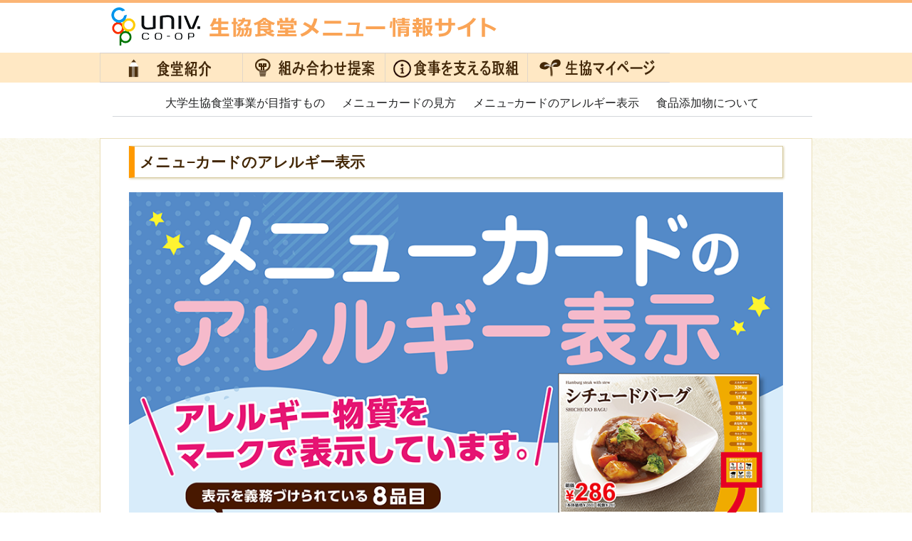

--- FILE ---
content_type: text/html
request_url: https://www.u-coop.net/food/menu/hanshin-e/about5.html
body_size: 6357
content:
<!DOCTYPE html>
<!--[if lt IE 7]>
<html lang="ja" class="no-js lt-ie9 lt-ie8 lt-ie7"><![endif]-->
<!--[if IE 7]>
<html lang="ja" class="no-js lt-ie9 lt-ie8"><![endif]-->
<!--[if IE 8]>
<html lang="ja" class="no-js lt-ie9"><![endif]-->
<!--[if gt IE 8]><!-->
<html lang="ja" class="no-js">
<!--<![endif]-->
<head>
  <meta charset="UTF-8" />
  <meta http-equiv="X-UA-Compatible" content="IE=edge,chrome=1">
  <title>京都地区大学生協 生協食堂メニュー 情報サイト｜関西北陸地区 E配信版</title>
  <meta name="description" content="">
  <meta name="viewport" content="width=device-width, initial-scale=1">
  <link rel="stylesheet" href="../assets/css/font-awesome.css">
  <link rel="stylesheet" href="../assets/css/normalize.min.css">
  <link rel="stylesheet" href="../assets/css/foundation.min.css">
  <link rel="shortcut icon" href="./images/favicon.ico">
  <link rel="stylesheet" href="../assets/style.css" />
  <script src="../assets/js/vendor/modernizr.js"></script>
  <style>
  #main-navigation h3{
    border-bottom: solid 3px #FF9900;
  }
  </style>
</head>
<body>
  <div class="header">
    <div class="row">
      <div class="columns medium-9">
								<h1><a href="info.html"><img src="../assets/images/base/logo.png" alt="京都地区大学生協 生協食堂メニュー 情報サイト" class="logo"></a></h1>
      </div>
    </div>
  </div>
  <div class="contain-to-grid sticky show-for-small">
    <div class="menu top-bar" data-topbar>
      <ul class="title-area">
        <li class="name"></li>
        <li class="toggle-topbar menu-icon"><a href="#"><span>MENU</span></a></li>
      </ul>
      <section class="top-bar-section">
        <nav class="nav nav-top menu-container">
          <ul id="menu-head_navi" class="menu menu-top">
            <li><a href="about.html">食堂紹介</a></li>
												<li><a href="proposal.html">食べ方提案</a></li>
												<li><a href="info.html">食事を支える取組</a></li>
            <li><a href="https://u-coop.net/appli.html" target="_blank">生協マイページ</a></li>
            <!--li><a href="info.php" data-reveal-id="myModal">メニュー情報へ</a></li-->
          </ul>
        </nav>
      </section>
    </div>
  </div>
<!--   <div class="main-container"> -->
<div class="main-container">
<section class="show-for-medium-up">
      <div id="nav">
        <div class="gnavi">
          <ul>
            <li>
              <a href="about.html"><img src="../assets/images/base/navi01.png" alt="食堂紹介">
              </a>
            </li>
												<li>
              <a href="proposal.html"><img src="../assets/images/base/navi02.png" alt="食べ方提案">
              </a>
            </li>
												<li>
              <a href="info.html"><img src="../assets/images/base/navi04.png" alt="食学生の食事を支える取組">
              </a>
            </li>
            <li>
              <a href="https://u-coop.net/appli.html" target="_blank"><img src="../assets/images/base/navi05.png" alt="生協マイページ">
              </a>
            </li>
            <!--li>
              <a href="info.php" data-reveal-id="myModal"><img src="../assets/images/base/navi03.png" alt="検索メニュー">
              </a>
            </li-->
          </ul>
        </div>
      </div>
    </section>
<div class="entryber clearfix">
<section class="localTab">
<div class="container">
<div class="tabs is-centered">
<ul>
<li><a href="about.html">大学生協食堂事業が目指すもの</a></li>
<!--li><a href="about3.html">三群点数法</a></li-->
<li><a href="about4.html">メニューカードの見方</a></li>
<!--li><a href="about2.html">レシートの見方</a></li-->
<li><a href="about5.html">メニュ−カードのアレルギー表示</a></li>
<li><a href="about6.html">食品添加物について</a></li>
</ul>
</div>
</div>
</section>
</div>
	<div class="row"> </div>
	<div class="row">
<div class="entry clearfix">
				<section id="main">
				<div class="columns medium-12 clearfix">
					<h3 class="main-tit" style="margin-top:10px">メニュ−カードのアレルギー表示</h3>
					<P align="center">
					<img src="../assets/images/about/allergy.png" alt="メニュ−カードのアレルギー表示">
					</P>
				</div>
		</section>
</div>
	</div>
</div>
<div class="footer">
	<footer class="row">
		<div class="columns medium-12">
        <p class="copyright">
												関西北陸地区 E配信版<br>
          Copyright&copy;大学生協関西北陸事業連合
        </p>
		</div>
	</footer>
</div>
  <script src='../assets/js/jquery.min.js'></script>
  <script src='../assets/js/foundation.min.js'></script>
  <script>
  $(document).foundation({
    orbit: {
      animation: 'slide', // Sets the type of animation used for transitioning between slides, can also be 'fade'
      timer_speed: 6000, // Sets the amount of time in milliseconds before transitioning a slide
      pause_on_hover: false, // Pauses on the current slide while hovering
      animation_speed: 700, // Sets the amount of time in milliseconds the transition between slides will last
      stack_on_small: false,
      // navigation_arrows: false,
      slide_number: false,
      slide_number_text: 'of',
      container_class: 'orbit-container',
      stack_on_small_class: 'orbit-stack-on-small',
      next_class: 'orbit-next', // Class name given to the next button
      prev_class: 'orbit-prev', // Class name given to the previous button
      slides_container_class: 'orbit-slides-container', // Class name given to the slide container
      preloader_class: 'preloader', // Class given to the perloader
      slide_selector: 'li', // Default is '*' which selects all children under the container
      slide_number_class: 'orbit-slide-number', // Class name given to the slide number
      caption_class: 'orbit-caption', // Class name given to the caption
      active_slide_class: 'active', // Class name given to the active slide
      orbit_transition_class: 'orbit-transitioning',
      bullets: false, // Does the slider have bullets visible?
    }
  });
  </script>
		<script src="../assets/js/jquery.heightLine.js"></script>
	<script>
$(function(){
	$(".panel-color").heightLine();
});
	</script>
	<script>
$(function(){
	$(".panel").heightLine();
});
	</script>
</body>
</html>

--- FILE ---
content_type: text/css
request_url: https://www.u-coop.net/food/menu/assets/style.css
body_size: 17337
content:
@charset"UTF-8";

/* 0.import
-------------------------------------------------------------- */

@import url(css/main.css);

/*--------------------------------------------------------------
>>> TABLE OF CONTENTS:
----------------------------------------------------------------
1.0 - Base
2.0 - Header and Footer
3.0 - Navigation
4.0 - Content
5.0 - Individual
6.0 - Parts
7.0 - Other
--------------------------------------------------------------*/


/*--------------------------------------------------------------
1.0 - Base
--------------------------------------------------------------*/

html,
button,
input,
select,
textarea {
  color: #222222;
}

hr {
  display: block;
  height: 1px;
  border: 0;
  border-top: 1px solid #cccccc;
  margin: 1em 0;
  padding: 0;
}

fieldset {
  border: 0;
  margin: 0;
  padding: 0;
}

textarea {
  resize: vertical;
}

body {
  font: 14px/22px;
  font-family: "Lucida Grande", "segoe UI", "游ゴシック", YuGothic, "Hiragino Kaku Gothic ProN", "ヒラギノ角ゴ ProN W3", Meiryo, sans-serif;
}

a {
  color: #330099;
  text-decoration: none;
}

a:visited {
  color: #330099;
}

a:hover {
  color: #cc0000;
  text-decoration: underline;
}


/*a,
a img {
  -webkit-transition: all 0.3s ease;
  -webkit-transition-delay: 0s;
  -moz-transition: all 0.3s ease 0s;
  -o-transition: all 0.3s ease 0s;
  transition: all 0.3s ease 0s;
}*/

a:hover img {
  filter: progid: DXImageTransform.Microsoft.Alpha(Opacity=80);
  opacity: 0.8;
}


/* Header title  */

.header h1 {
  margin: 0;
  font-size: 2.44444rem;
}

.header h1 a {
  text-decoration: none;
}

.entry h1,
.entry h2,
.entry h3,
.entry h4,
.entry h5 {
  font-family: "Lucida Grande", "segoe UI", "游ゴシック", YuGothic, "Hiragino Kaku Gothic ProN", "ヒラギノ角ゴ ProN W3", Meiryo, sans-serif;
}

.entry h1 {
  font-size: 2.44444rem;
}

.entry h2 {
  font-size: 1.5rem;
  padding: 12px 7px 12px 63px;
  border-radius: 0 0 10px 10px;
  -webkit-border-radius: 0 0 10px 10px;
  -moz-border-radius: 0 0 10px 10px;
  background: #FF9900 url(./images/base/h2-bg.png) no-repeat 5px center;
  color: #fff;
  font-weight: bold;
  margin: 0 0 20px;
}

.entry h3 {
  font-size: 1.3rem;
  line-height: 1.4;
  font-weight: bold;
}

.entry h4 {
  font-size: 1.2rem;
  line-height: 1.4;
}

.entry h5 {
  font-size: 1.1rem;
  line-height: 1.4;
  margin-top: 0.5rem;
  margin-bottom: 0.3rem;
}

.tit-label {
  font-family: "Lucida Grande", "segoe UI", "游ゴシック", YuGothic, "Hiragino Kaku Gothic ProN", "ヒラギノ角ゴ ProN W3", Meiryo, sans-serif;
  display: inline-block;
  font-weight: normal;
  line-height: 1;
  margin-bottom: auto;
  position: relative;
  text-align: center;
  text-decoration: none;
  white-space: nowrap;
  padding: 0.15rem 0.8rem 0.15rem;
  font-size: 1.05rem;
  background-color: #FF9900;
  color: #FFFFFF;
}

.entry h3.archive {
  font-size: 1.2rem;
  line-height: 1;
  margin-bottom: 0.2rem;
}

h3.main-tit {
  color: #432705;
  border-top: 1px solid #D8CDA5;
  border-bottom: 1px solid #D8CDA5;
  border-right: 1px solid #D8CDA5;
  border-left: 8px solid #FF9900;
  padding: 7px;
  -moz-box-shadow: 1px 1px 3px #D8CDA5;
  -webkit-box-shadow: 1px 1px 3px #D8CDA5;
  box-shadow: 1px 1px 3px #D8CDA5;
  margin-bottom: 20px;
}


/*--------------------------------------------------------------
2.0 - Header and Footer
--------------------------------------------------------------*/


/* header */

.header {
  padding: 0;
  /*  border-top:soid 4px #FBB575;*/
  border-top: 4px solid #FBB575;
/*  border-bottom: solid 2px #EEEBE8;*/
  /*background: #FAA456 url(./images/base/header-bg.png) no-repeat center top;*/
}

.header .logo {
  margin: 5px 10px 5px 0px;
  border: none;
}

@media screen and (min-width: 900px) {
  .header {
    height: 54px;
  }
  .header .site-summary {
    padding: 0 15% 20px;
    font-size: 0.9em;
  }
}

@media screen and (max-width: 900px) {
  .header {
    text-align: center;
  }
  .header .logo {
    margin: 0;
    vertical-align: 0px;
    margin-bottom: 10px;
    margin-top: 10px;
  }
  .header .site-summary {
    padding: 0 20px 20px;
    font-size: 0.9em;
  }
}

@media screen and (max-width: 640px) {
  .header {
    background-image: none;
  }
  .header .site-summary {
    padding-bottom: 0 0 20px;
    font-size: 0.9em;
  }
}

.entry-serch {
  padding-top: 10px;
  margin-bottom: 20px;
  /*background: #F2EECE;*/
  color: #432705;
}

.entry-nav {
  /*background: #F2EECE;*/
  padding: 15px;
}


/* header nav */

.gnavi {
  max-width: 100px;
  margin: auto;
  background-color: #fff;
}

.gnavi ul {
  margin-left: auto;
  margin-right: auto;
  list-style: none;
}

.gnavi ul li {
  text-align: center;
  float: left;
  width: 25%;
  border-bottom: none;
}

#nav {
  margin: 0 auto;
  width: 100%;
  /*  background-color: #15406a;*/
}

#nav:after {
  content: ".";
  display: block;
  clear: both;
  height: 0;
  visibility: hidden;
  font-size: 0;
}



/* footer */

.footer {
 /* background: #a39385 url(./images/base/footer-bg.gif) repeat-x ;*/
		background: #a39385 repeat-x ;
  overflow: hidden;
  padding-top: 15px;
}

.copyright {
  text-align: center;
  color: #fff;
}

.footer p {
  padding-top: 15px;
  text-align: center;
  font-size: 12px;
}


/*--------------------------------------------------------------
3.0 - Navigation
--------------------------------------------------------------*/


/* top-bar */

.contain-to-grid {}

.contain-to-grid,
.menu {}

.contain-to-grid,
.menu,
.top-bar-section li:not(.has-form) a:not(.button),
.top-bar.expanded .title-area {}

.top-bar-section li:not(.has-form) a:not(.button):hover {}

.top-bar.expanded .title-area {}

.top-bar-section ul li>a {}


/* footer nav */

.footer nav {
  margin-right: 0;
  padding: 0;
  list-style: none;
  overflow: hidden;
  color: #fff;
}

.footer nav ul {
  font-size: 12px;
}

.footer nav ul li {
  list-style: none;
  float: left;
  margin-right: 1.375rem;
  display: block;
}

.footer nav ul li a {}

.footer nav a {
  color: #fff;
}


/* page navi */

.entry[class*="navigation"] {
  font-size: 90%;
}

[class*="navigation"] .nav-previous {
  float: left;
  width: 50%;
}

[class*="navigation"] .nav-next {
  float: right;
  text-align: right;
  width: 50%;
}

[class*="navigation"]:after {
  content: "";
  display: table;
  clear: both;
}


/*--------------------------------------------------------------
4.0 - Content
--------------------------------------------------------------*/

.main-container {
/*  padding-top: 25px;*/
  padding-bottom: 40px;
  background: url(./images/base/body-bg.png) repeat left top;
}

.entry {
  padding: 0px 10px 10px;
  margin-bottom: 15px;
  border: solid 1px #EADFB9;
  background: #fff;
}


/* 横幅が900px以上の場合、横幅が少し狭くなる*/

@media screen and (min-width: 900px) {
  .entry {
    padding: 0 25px 10px;
  }
}

.entry section {
  margin-bottom: 10px;
}

.entry section:after {
  content: ".";
  display: block;
  clear: both;
  height: 0;
  visibility: hidden;
  font-size: 0;
}

.entryber {
  padding: 0px;
  margin-bottom: 0px;
  /*border: solid 1px #EADFB9;*/
  background: #fff;
}


/* 横幅が900px以上の場合、横幅が少し狭くなる*/

@media screen and (min-width: 900px) {
  .entryber {
    /*padding: 0 25px 10px;*/
				padding: 0;
  }
}

.entryber section {
  /*margin-bottom: 10px;*/
		margin-bottom: 0px;
}

.entryber section:after {
  content: ".";
  display: block;
  clear: both;
  height: 0;
  visibility: hidden;
  font-size: 0;
}
/* single */

.entry-meta {
  font-size: 85%;
  background: #F7F7F7;
  margin-bottom: 20px;
  color: #a2a2a2;
  line-height: 1.7;
  padding-left: 5px;
  text-align: right;
  padding: 0.5em;
}

.entry-meta a {
  color: #666666;
  text-decoration: none;
}

.entry-meta a:hover {
  color: #444444;
}

.post-date {
  padding-right: 0.7em;
}


/* アーカイブpage title */

.page-header {
  margin-bottom: 10px;
}


/*--------------------------------------------------------------
5.0 - Parts
--------------------------------------------------------------*/


/* 見出しアイコン */

.tit-icon:before {
  font-family: 'FontAwesome';
  content: "\f04d";
  color: #66CC99;
  margin-right: 1px;
}

ul#icon-menu {
  padding: 10px;
  margin: 0 0 0px;
}

ul#icon-menu li {
  padding: 0;
  margin: 0;
  /*display: inline-block; */
  list-style-type: none;
  padding-right: 35px;
}

ul#icon-menu li:before {
  font-family: 'FontAwesome';
  color: #85D161;
  content: "\f138";
  margin-right: 5px;
  /*display: inline-block; */
  width: 1.2857142857142858em;
  /* アイコン幅を指定 */
  text-align: center;
  vertical-align: middle;
}

.inline-list-mini {
  margin: 0 auto;
  margin-left: -1rem;
  margin-right: 0;
  padding: 0;
  list-style: none;
  overflow: hidden;
}

.inline-list-mini > li {
  list-style: none;
  float: left;
  margin-left: 1rem;
  display: block;
}

.inline-list-mini > li > * {
  display: block;
}


/* おすすめメニューのリスト */

.local-menu {
  margin: 0;
  white-space: nowrap;
  padding: 0;
}

.local-menu > li {
  display: inline;
  list-style-type: none;
}

.local-menu a {
  padding-left: 20px;
  background-image: url(./images/base/localmenu-icon.png) no-repeat left top;
}

.panel {
  margin-bottom: 0;
  padding-bottom: 0;
}

.panel.attention {
  border-color: #F8E1B1;
  border-style: solid;
  border-width: 1px;
  margin-bottom: 0;
  padding: 1.11111rem;
  background: #FAE9C5;
}

#hero {
  /*margin-bottom: 30px;*/
  border-bottom: solid 1px #D8D0CB;
  border-left: solid 1px #D8D0CB;
  border-right: solid 1px #D8D0CB;
  /*    -moz-box-shadow: 1px 1px 3px #666;*/
}

.hero__media {
  width: 100%;
  height: 100%;
}

.panel-box {
  background: #fff;
  text-align: center;
		margin-bottom: 0;
}

.panel-color {
  background: #fff;
  border: solid 1px #EADFB9;
  text-align: center;
		margin-bottom: 0;
}

.panel-font {
  background: #fbeed5;
  text-align: center;
		padding-top: 0.4rem;
		padding-bottom: 0.4rem;
		font-size : 1em;
}

#main-footer .columns {
  position: relative;
  padding-left: 0.3rem;
  padding-right: 0.3rem;
  float: left;
}

.gnavi {
  max-width: 1000px;
  margin: auto;
  background-color: #ffffff;
}

.gnavi ul {
  margin-left: auto;
  margin-right: auto;
  list-style: none;
}

.gnavi ul li {
  text-align: center;
  float: left;
  width: 20%;
  border-bottom: none;
}

#nav {
  margin: 0 auto;
  width: 100%;
  background-color: #ffe8c4;
}

#nav:after {
  content: ".";
  display: block;
  clear: both;
  height: 0;
  visibility: hidden;
  font-size: 0;
}

@media screen and (min-width: 640px) {
  /*  ul.gnavi, ul.sub-navi {
    margin: 0 15px 0;
  }*/
  #nav .colums {
    padding: 0;
    margin: 0;
  }
  ul.gnavi li,
  ul.sub-navi li {
    padding: 0;
  }
}

.left-line {
  margin-top: 8px;
  border-left: solid 2px #EEEBE8;
  line-height: 50px;
  padding-left: 25px;
}

@media screen and (max-width: 640px) {
  .left-line {
    margin-top: 0;
    border-left: none;
    line-height: auto;
    padding-left: 0;
  }
}

.menu-label li {
  display: inline-block;
  font-weight: normal;
  line-height: 1;
  margin-bottom: auto;
  position: relative;
  text-align: center;
  text-decoration: none;
  padding: 0.5rem 0.85rem 0.5rem;
  font-size: 1.05rem;
  background-color: #FAE9C5;
  color: #FFFFFF;
}

.orbit-container .orbit-next>span {
  border-left-color: #333;
}

.orbit-container .orbit-prev>span {
  border-right-color: #333;
}

.menu-list {
  list-style: none;
  margin-left: -1.375rem;
  margin-right: 0;
  margin: 0 auto 1.0625rem auto;
  overflow: hidden;
  padding: 0;
}

.menu-list > li {
  display: block;
  float: left;
  list-style: none;
  margin-left: 1.375rem;
  padding: 0.5rem 0.85rem 0.5rem;
  background-color: #FAE9C5;
  border: solid 1px #CCC;
}

.menu-list > li > * {
  display: block;
}

.subnav {
  max-width: 1000px;
  margin: auto;
  border-bottom: solid 1px #D8D0CB;
  border-left: solid 1px #D8D0CB;
  border-right: solid 1px #D8D0CB;
  background-color: #fff;
  margin-bottom: 20px;
  padding: 8px;
  min-height: 90px;
}

.subnav .title-area {
  width: 90px;
  float: left;
  /*margin: 0 0 10px 0;*/
		margin: 20px 15px 10px 0;
  padding: 0;
  vertical-align: top;
}

.subnav .contetns-area {
  margin-left: 90px;
}

@media screen and (min-width: 640px) {
  ul#icon-menu {
    margin-top: 14px;
  }
}


/*--------------------------------------------------------------
6.0 - Other
--------------------------------------------------------------*/


/* Helper classes */

.ir {
  background-color: transparent;
  border: 0;
  overflow: hidden;
  *text-indent: -9999px;
  **text-indent: -9999px;
}

.ir:before {
  content: "";
  display: block;
  width: 0;
  height: 150%;
}

.hidden {
  display: none !important;
  visibility: hidden;
}

.visuallyhidden {
  border: 0;
  clip: rect(0 0 0 0);
  height: 1px;
  margin: -1px;
  overflow: hidden;
  padding: 0;
  position: absolute;
  width: 1px;
}

.visuallyhidden.focusable:active,
.visuallyhidden.focusable:focus {
  clip: auto;
  height: auto;
  margin: 0;
  overflow: visible;
  position: static;
  width: auto;
}

.invisible {
  visibility: hidden;
}

.clearfix {
  *zoom: 1;
  **zoom: 1;
}

.clearfix:before {
  content: " ";
  display: table;
}

.clearfix:after {
  content: " ";
  display: table;
  clear: both;
}


/* Print styles */

@media print {
  * {
    background: transparent !important;
    color: black !important;
    /* Black prints faster: h5bp.com/s */
    box-shadow: none !important;
    text-shadow: none !important;
  }
  a {
    text-decoration: underline;
  }
  a:visited {
    text-decoration: underline;
  }
  a[href]:after {
    content: " (" attr(href)")";
  }
  abbr[title]:after {
    content: " (" attr(title)")";
  }
  /* Don't show links for images, or javascript/internal links */
  .ir a:after {
    content: "";
  }
  a[href^="javascript:"]:after,
  a[href^="#"]:after {
    content: "";
  }
  pre,
  blockquote {
    border: 1px solid #999999;
    page-break-inside: avoid;
  }
  thead {
    display: table-header-group;
  }
  /* h5bp.com/t */
  tr {
    page-break-inside: avoid;
  }
  img {
    page-break-inside: avoid;
    max-width: 100% !important;
  }
  @page {
    margin: 0.5cm;
  }
  p,
  h2,
  h3 {
    orphans: 3;
    widows: 3;
  }
  h2,
  h3 {
    page-break-after: avoid;
  }
}


/* サイトのナビゲーション */
.localTab{
      padding: 10px 0;
     }
.tabs a {
    padding: 6px 15px;
}

.container {
  position: relative;
}

@media screen and (min-width: 980px) {
  .container {
    margin: 0 auto;
    max-width: 960px;
  }
  .container.is-fluid {
    margin: 0 20px;
    max-width: none;
  }
}

@media screen and (min-width: 1180px) {
  .container {
    max-width: 1000px;
  }
}

/* Components - Tabs */
.tabs {
  align-items: stretch;
  display: flex;
  justify-content: space-between;
  line-height: 24px;
  overflow: hidden;
  overflow-x: auto;
  white-space: nowrap;
}

.tabs a {
  align-items: center;
  border-bottom: 1px solid #d3d6db;
  color: #222324;
  display: flex;
  justify-content: center;
  margin-bottom: -1px;
  padding: 6px 12px;
  vertical-align: top;
}

.tabs a:hover {
  border-bottom-color: #42afe3;
  color: #222324;
}

.tabs li {
  display: block;
}

.tabs li.is-active a {
  border-bottom-color: #42afe3;
  color: #42afe3;
}

.tabs ul {
  align-items: center;
  border-bottom: 1px solid #d3d6db;
  display: flex;
  flex: 1;
  justify-content: flex-start;
}

.tabs ul.is-left {
  padding-right: 10px;
}

.tabs ul.is-center {
  flex: none;
  justify-content: center;
  padding-left: 10px;
  padding-right: 10px;
}

.tabs ul.is-right {
  justify-content: flex-end;
  padding-left: 10px;
}

.tabs .icon:first-child {
  margin-right: 8px;
}

.tabs .icon:last-child {
  margin-left: 8px;
}

.tabs.is-centered ul {
  justify-content: center;
}

.tabs.is-right ul {
  justify-content: flex-end;
}

.tabs.is-boxed a {
  border: 1px solid transparent;
  border-radius: 3px 3px 0 0;
  padding-bottom: 5px;
  padding-top: 5px;
}

.tabs.is-boxed a:hover {
  background: #FAFAF9;
  border-bottom-color: #d3d6db;
}

.tabs.is-boxed li.is-active a {
  background: #fff;
  border-color: #d3d6db;
  border-bottom-color: transparent !important;
}

.tabs.is-fullwidth li {
  flex: 1;
}

.tabs.is-toggle a {
  border: 1px solid #d3d6db;
  margin-bottom: 0;
  padding-bottom: 5px;
  padding-top: 5px;
  position: relative;
}

.tabs.is-toggle a:hover {
  background: #FAFAF9;
  border-color: #aeb1b5;
  z-index: 2;
}

.tabs.is-toggle li + li {
  margin-left: -1px;
}

.tabs.is-toggle li:first-child a {
  border-radius: 3px 0 0 3px;
}

.tabs.is-toggle li:last-child a {
  border-radius: 0 3px 3px 0;
}

.tabs.is-toggle li.is-active a {
  background: #1fc8db;
  border-color: #1fc8db;
  color: white;
  z-index: 1;
}

.tabs.is-toggle ul {
  border-bottom: none;
}

.tabs.is-small {
  font-size: 11px;
}

.tabs.is-small a {
  padding: 2px 8px;
}

.tabs.is-small.is-boxed a, .tabs.is-small.is-toggle a {
  padding-bottom: 1px;
  padding-top: 1px;
}

.tabs.is-medium {
  font-size: 18px;
}

.tabs.is-medium a {
  padding: 10px 16px;
}

.tabs.is-medium.is-boxed a, .tabs.is-medium.is-toggle a {
  padding-bottom: 9px;
  padding-top: 9px;
}

.tabs.is-large {
  font-size: 28px;
}

.tabs.is-large a {
  padding: 14px 20px;
}

.tabs.is-large.is-boxed a, .tabs.is-large.is-toggle a {
  padding-bottom: 13px;
  padding-top: 13px;
}
